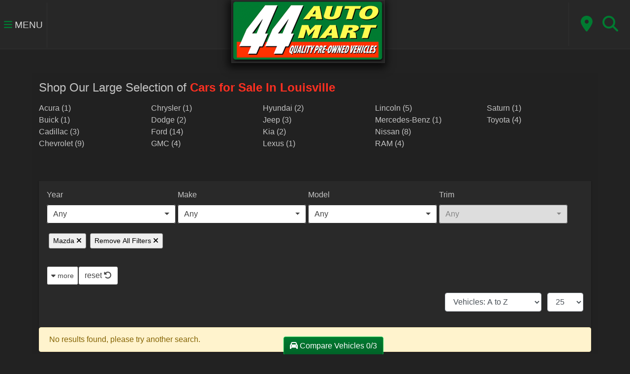

--- FILE ---
content_type: text/plain
request_url: https://www.google-analytics.com/j/collect?v=1&_v=j102&a=969988504&t=pageview&_s=1&dl=https%3A%2F%2Fwww.44automart.com%2Flouisville-inventory%3Fclearall%3D1%26MakeName%3DMazda&ul=en-us%40posix&dt=Your%20Trusted%20Dealership%20For%20Used%20Cars%20Louisville&sr=1280x720&vp=1280x720&_u=IEBAAEABAAAAACAAI~&jid=2139220257&gjid=1484186172&cid=639816309.1769703933&tid=UA-103592337-1&_gid=1404879199.1769703933&_r=1&_slc=1&z=726755168
body_size: -451
content:
2,cG-55PLB3ZC8M